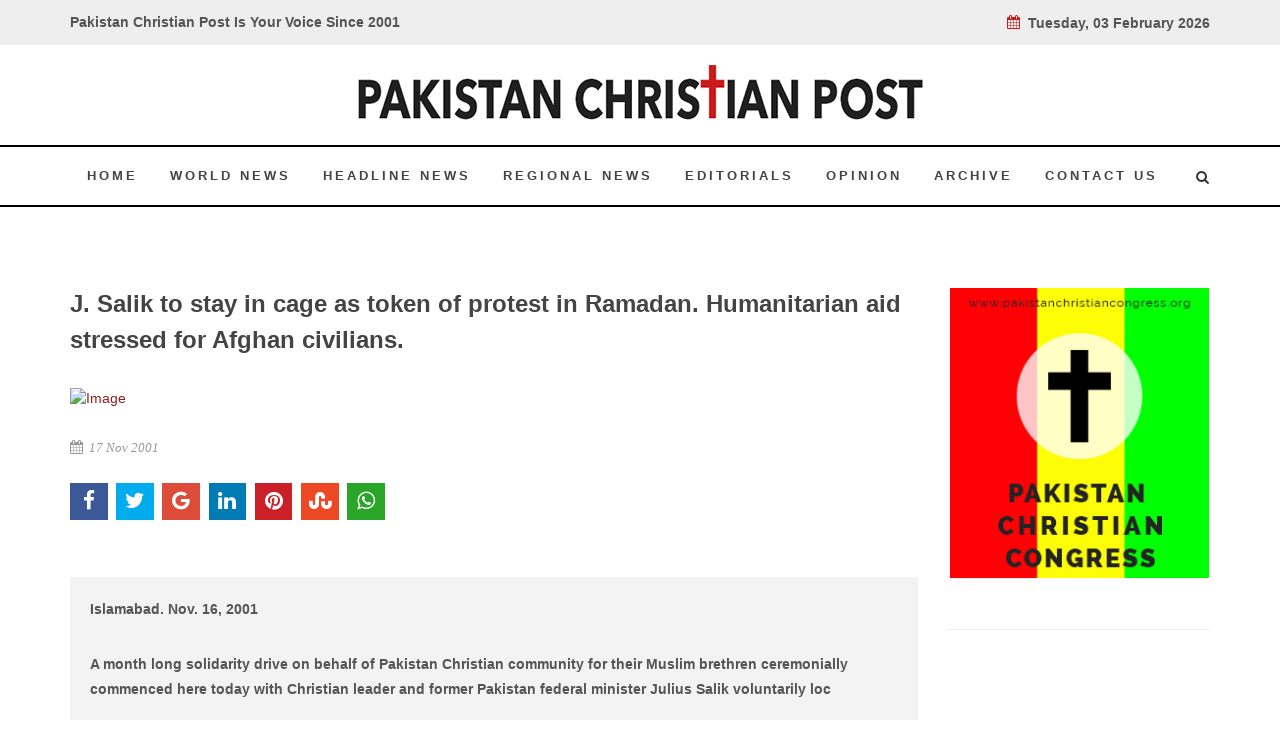

--- FILE ---
content_type: text/html; charset=UTF-8
request_url: https://pakistanchristianpost.com/head-line-news-details/37
body_size: 25217
content:
<!DOCTYPE html>

<html lang="en">

<head>

    <meta charset="utf-8">

    <meta http-equiv="X-UA-Compatible" content="IE=edge">

    <!-- Tell the browser to be responsive to screen width -->

    <meta name="viewport" content="width=device-width, initial-scale=1" />

    <meta name="csrf-token" content="afQFevI7l6OFzGZI1NdclGw5kMfZY3oqgvUbLRTC">
	
	<title>J. Salik to stay in cage as token of protest in Ramadan. Humanitarian aid stressed for Afghan civilians.</title>

	<meta property="og:type" content="website" />
	<meta property="og:url" content="https://pakistanchristianpost.com/head-line-news-details/37" />
	<meta property="og:title" content="J. Salik to stay in cage as token of protest in Ramadan. Humanitarian aid stressed for Afghan civilians." />
	<meta property="og:description" content="J. Salik to stay in cage as token of protest in Ramadan. Humanitarian aid stressed for Afghan civilians." />
	<meta property="og:image" content="http://pakistanchristianpost.com/assets/uploads/images/headlineNews/" />

	<meta name="twitter:card" content="summary_large_image" />
	<meta name="twitter:site" content="Pakistan Christian Post">
	<meta name="twitter:title" content="J. Salik to stay in cage as token of protest in Ramadan. Humanitarian aid stressed for Afghan civilians." />
	<meta name="twitter:image" content="http://pakistanchristianpost.com/assets/uploads/images/headlineNews/" />

    <!-- Bootstrap 3.3.6 -->

   	<link href="http://fonts.googleapis.com/css?family=Lato:300,400,400italic,600,700|Raleway:300,400,500,600,700|Crete+Round:400italic" rel="stylesheet" type="text/css" />

	<link rel="stylesheet" href="/frontend/css/bootstrap.css" type="text/css" />

	<link rel="stylesheet" href="/frontend/css/style.css" type="text/css" />

	<link rel="stylesheet" href="/frontend/css/dark.css" type="text/css" />

	<link rel="stylesheet" href="/frontend/css/font-icons.css" type="text/css" />

	<link rel="stylesheet" href="/frontend/css/animate.css" type="text/css" />

	<link rel="stylesheet" href="/frontend/css/magnific-popup.css" type="text/css" />

	<link rel="stylesheet" href="/frontend/css/responsive.css" type="text/css" />

	<link rel="stylesheet" href="https://cdnjs.cloudflare.com/ajax/libs/font-awesome/4.5.0/css/font-awesome.min.css">

	<link rel="stylesheet" href="/frontend/css/plugin/jssocials.css" type="text/css" />

	<link rel="stylesheet" href="/frontend/css/plugin/jssocials-theme-flat.css" type="text/css" />

<script src='https://www.google.com/recaptcha/api.js'></script>

<!-- Google tag (gtag.js) -->
<script async src="https://www.googletagmanager.com/gtag/js?id=G-19P0J1NHFV"></script>
<script>
  window.dataLayer = window.dataLayer || [];
  function gtag(){dataLayer.push(arguments);}
  gtag('js', new Date());

  gtag('config', 'G-19P0J1NHFV');
</script>

<style>
    s {
    text-decoration: none !important;
}
</style>
</head>

<body class="stretched no-transition">

	<div id="fb-root"></div>

	<script>(function(d, s, id) {

	  var js, fjs = d.getElementsByTagName(s)[0];

	  if (d.getElementById(id)) return;

	  js = d.createElement(s); js.id = id;

	  js.src = 'https://connect.facebook.net/en_US/sdk.js#xfbml=1&version=v3.2';

	  fjs.parentNode.insertBefore(js, fjs);

	}(document, 'script', 'facebook-jssdk'));</script>

<!-- Site wrapper -->

	<!-- Document Wrapper

	============================================= -->

	<div id="wrapper" class="clearfix">



		<!-- Top Bar

		============================================= -->

		<div id="top-bar">



			<div class="container clearfix">



				<div class="col_half nobottommargin">



					<!-- Top Links

					============================================= -->

					<div class="top-links">

						<b>Pakistan Christian Post Is Your Voice Since 2001</b>

					</div><!-- .top-links end -->



				</div>



				<div class="col_half fright col_last nobottommargin">



					<!-- Top Social

					============================================= -->

					<div id="top-links">

					<b><i class="icon-calendar3" style="color:#CA1C1C;"></i>&nbsp; 

							Tuesday, 03 February 2026 
					</b>

					</div><!-- #top-social end -->



				</div>



			</div>



		</div>

    <header id="header" class="sticky-style-2">



			<div class="container clearfix">



				<!-- Logo

				============================================= -->

				<div id="logo">

					<a href="/" class="standard-logo" data-dark-logo="/frontend/images/logo2.png">

					<img src="/frontend/images/logo2.png" alt="Canvas Logo"></a>

					<a href="/" class="retina-logo" data-dark-logo="/frontend/images/logo2.png">

					<img src="/frontend/images/logo2.png" alt="Canvas Logo"></a>

				</div><!-- #logo end -->



				



			</div>



			<div id="header-wrap">



				<!-- Primary Navigation

				============================================= -->

				<nav id="primary-menu" class="style-2">

					
				<nav id="primary-menu" class="style-2">



					<div class="container clearfix">



						<div id="primary-menu-trigger"><i class="icon-reorder"></i></div>



						<ul>

							<li  ><a href="/"><div>Home</div></a></li>

							<li  ><a href="/world-news"><div>World News</div></a></li>

							<li  ><a href="/head-line-news"><div>Headline News</div></a></li>

							<li ><a href="/regional-news"><div>Regional News</div></a></li>

							<li  ><a href="/editorial"><div>Editorials</div></a></li>

							<li  ><a href="/opinion"><div>Opinion</div></a></li>

							<li  ><a href="/archive"><div>Archive</div></a></li>

							<li  ><a href="/contact-us"><div>Contact Us</div></a></li>

						</ul>



						<!-- Top Search

						============================================= -->

						<div id="top-search">

							<a href="javascript:void(0);" id="SearcjIcon" onclick="opensearch()"><i class="icon-search3"></i></a>

							<a href="javascript:void(0);" id="CrossIcon" onclick="Closesearch()" style="display:none;">

							<span>&#10006;</span></a>

							

						</div>

						<!-- #top-search end -->



					</div>



				</nav><!-- #primary-menu end -->



			</div>



		</header>
	<!-- Content Wrapper. Contains page content -->

    <div class="content-wrapper">

	

		
<section id="content">

			<div class="content-wrap">

<div class="container">
					<div class="section header-stick bottommargin-lg clearfix"  id="searchArea" style="padding: 20px 0;display:none;">
						<div>
						<form action="/search" method="GET">
							<div class="container clearfix" >
								
								<div class="row" style="margin-top: 15px;">
									<div class="col-md-5">
										<select name="NewsType" class="form-control" required> 
														<option value="">Select Category</option>
														<option value="World-News">World News</option>
														<option value="Headline-News">Headline News</option>
														<option value="Regional-News">Regional News</option>
														<option value="Editorials">Editorials</option>
														<option value="Opinion">Opinion</option>
														<option value="Interviews">Interviews</option>
														<option value="Exclusive-Reports">Exclusive Reports</option>
														
													</select>
									</div>
									<div class="col-md-7">
											<div class="row">
												<div class="col-md-8">
													<input type="text" name="kword" id="kword" required class="form-control" placeholder="Search by Title"/>
												</div>
												<div class="col-md-3">
													
													<button class="btn search-button"><i class="icon-search3"></i>&nbsp; SEARCH</button>
												</div>
											</div>
									</div>
								</div>
							</div>
							</form>
						</div>
					</div>
					
</div>				<div class="container clearfix">

					<div class="row">

						<div class="col-md-9 bottommargin">

							<div class="col_full">
							 <h3>J. Salik to stay in cage as token of protest in Ramadan. Humanitarian aid stressed for Afghan civilians.</h3>
								 <div class="ipost clearfix">
									<div class="entry-image">
										<a href="#"><img class="image_fade" src="/assets/uploads/images/headlineNews/" alt="Image"></a>
									</div>
									<ul class="entry-meta clearfix">
										<li><i class="icon-calendar3"></i> 17 Nov 2001</li>
									</ul><br/>
									<div id="share"></div>
								</div>
							</div>
							<div class="clear"></div>
														<div class="col_full sub-heading">
								<p>
									Islamabad. Nov. 16, 2001
<p>
A month long solidarity drive on behalf of Pakistan Christian community for their Muslim brethren ceremonially commenced here today with Christian leader and former Pakistan federal minister Julius Salik voluntarily loc 
								</p>
							</div>
														<div class="row bottommargin-lg">
																<div class="entry-title news-details-text">
									
										
									He considers his current solidarity campaign on Afghanistan issue as part payment of the debt Pakistani Christian owed to their Muslim countrymen. For humanitarian relief in Afghanistan J.Salik advocates that the United Nations may launch a lottery scheme. The UN may put on sale vouchers of small denomination say one dollar. The people throughout the world may invest a dollar a day. Every week 30% of the proceeds may be divided among winners of lottery and the rest be left for reconstruction of Afghanistan on long term basis. 
<p>
The ceremony started with the hoisting of Pakistan national flag by Julius Salik (popularly known as J.Salik) in accompaniment of national anthem and patriotic songs played by a school band. The burden was that they shared joys and sorrows and were all one and united under the banner (pointing to Pakistan national flag).  The prayer was that the flag might keep flying. Allama Mufti Aziz Ahmad Kokab, President of Pakistan Ulema and Mashaikh was present on the occasion commended the services of J.Salik toward Pakistan and led special prayer for the welfare of all communities living in Pakistan and prosperity, solidarity and integrity of this country and for ell being of the entire humanity. 
<p>
With the help of a lady doctor of Edhi Welfare Trust, J.Salik ejected a syringe full of blood from his body and scattered it in the soil to renew his pledge of loyalty to his motherland whose independence had been attained and retained through supreme sacrifices laid by numerous unknown martyrs. This was not the first time that J.Salik symbolically dropped and mixed his blood in the " sacred soil " of Pakistan. On vacation of his minister's bungalow on dismissal of Benazir Bhutto government in 1996 he had similarly pledged to make sacrifices for his homeland whether he was in office or out of office. The ceremony over, J.Salik dressed in Pakistan national dress - black sherwani and white shalwar (oriental trousers) walked into the cage of 8x6 specially built for the purpose. The cage has eating, sleeping and toilet facilities. 
<p>
J.Salik, the convenor of World Minorities Alliance is known for his innovative methods of demonstration to espouse the cause of the weak particularly minorities all over the world and global peace and protest against injustices committed by anyone irrespective of caste, creed or colour. He suffered extreme hardships including tying himself to a cross-like tripod for 36 hours, trekking 2000 kilometer long march, publicly burning his belongings and undertaking life risk journey along with his family members to war torn Bosnia. 
<p>
Peace, harmony and amity are passion with J.Salik. He organized a joint conference of Muslim and Christian cleric to press the release of 72 Americans held hostage in Iran. He buried the effigy of Christian militia for massacring Muslims in the Palestine. 
<p>
He donned jute clothes for twelve years to condemn massacring Muslims in India on the festive occasion of Eid. He arranged hoisting black flags on the houses of Pakistan Christian community to protest violence against Muslim minority in Burma. To safeguard the rights of the minorities he stands for a minorities' seat at the United Nations. He is of the view that absence of epresentation of the minorities at the UN would keep the traumatic episodes like those of demolition of Babri mosque, desecration of Sikh's Golden Temple and churches in India, outside the scope of international attention. 
<p>
On the cause of peace he thinks that it needs to comprehensively studied at educational institutions for which the UNESCO may devise curricula and courses of studies from primary level to doctorate degrees. J.Salik is founder of the move of Christian-Muslim unity in Pakistan. To forge unity among the two communities J.Salik organized 70 big conventions in which leaders of both religions largely participated. According to him what could be better instance of Christian-Muslim amity in Pakistan than that despite being Christian he was nominated for Nobel Peace Prize on behalf of Islamic Republic of Pakistan. 
<p>
Friends of J.Salik locked and sealed the cage in the presence of media representatives. His voluntary confinement will end on sighting of Eid moon. On Eid day he will pray for world peace and progress and prosperity of Pakistan. He expects Pakistani Muslim to participate in Christians' rejoicing on Christmas following on the heels of Eid-ul-Fitar. 
 
								</div>
							</div>
							<div class="clear"></div>
							<div class="col_full nobottommargin clearfix">

								<div class="fancy-title title-border">
									<h3>You May Also Like</h3>
								</div>

																<div class="col-md-4">
									<div class="ipost clearfix">
										<div class="entry-image">
											<a href="/head-line-news-details/8431"><img class="image_fade" src="/assets/uploads/images/headlineNews/newsimage1769879943.jpg" alt="Image" style="width: 252px;height: 165px;"></a>
										</div>
										<div class="entry-title">
											<h3><a href="/head-line-news-details/8431">Standing Firm for Justice: A RAAC Update from Scotland to Westminster. Report by Juliet Chowdhry and Hannah Chowdhry</a></h3>
										</div>
										<ul class="entry-meta clearfix">
											<li><i class="icon-calendar3"></i> 31 Jan 2026</li>
											
										</ul>
										<div class="entry-content">
											<p><p>UK: &nbsp;Wilson Chowdhry and his daughter Hannah Chowdhry taking the lead in the first meeting with senior Aberdeen council officers, advocating f</p>
										</div>
									</div>
								</div>
																<div class="col-md-4">
									<div class="ipost clearfix">
										<div class="entry-image">
											<a href="/head-line-news-details/8430"><img class="image_fade" src="/assets/uploads/images/headlineNews/newsimage1769879828.jpeg" alt="Image" style="width: 252px;height: 165px;"></a>
										</div>
										<div class="entry-title">
											<h3><a href="/head-line-news-details/8430">Mercilessly Beaten and Abandoned: Christian Labourer Attacked by Employer. Report by Juliet Chowdhry and Hannah Chowdhry</a></h3>
										</div>
										<ul class="entry-meta clearfix">
											<li><i class="icon-calendar3"></i> 31 Jan 2026</li>
											
										</ul>
										<div class="entry-content">
											<p><p>Sialkot: A 24-year-old Christian farm worker with an intellectual disability was brutally beaten by his Muslim employer in Sialkot for arriving lat</p>
										</div>
									</div>
								</div>
																<div class="col-md-4">
									<div class="ipost clearfix">
										<div class="entry-image">
											<a href="/head-line-news-details/8429"><img class="image_fade" src="/assets/uploads/images/headlineNews/newsimage1769708737.jpg" alt="Image" style="width: 252px;height: 165px;"></a>
										</div>
										<div class="entry-title">
											<h3><a href="/head-line-news-details/8429">HRFP Demands Justice for Minor Christian Girl Shamaya Saleem After Heinous Assault</a></h3>
										</div>
										<ul class="entry-meta clearfix">
											<li><i class="icon-calendar3"></i> 29 Jan 2026</li>
											
										</ul>
										<div class="entry-content">
											<p><p>Faisalabad (January: Human Rights Focus Pakistan (HRFP) strongly condemns the brutal sexual assault of a six-year-old Christian girl, Shamaya Salee</p>
										</div>
									</div>
								</div>
								
								
								
								

								
							</div>
							
							<div class="clear"></div>
							<br /><br />
							<div class="divider divider-color" ><i class="icon-circle"></i></div>
							<div class="fb-comments" data-href="http://pakistanchristianpost.com" data-numposts="50"></div>
						</div>

							<div class="col-md-3">



							<div class="line hidden-lg hidden-md"></div>



							<div class="sidebar-widgets-wrap clearfix">



								<div class="widget clearfix">

									<a href="http://www.pakistanchristiancongress.org/" target="parent"><img src="/frontend/images/sidebar/side_bar_PCC_banner.png" alt=""></a>

								</div>



								<div class="widget clearfix">

									<iframe width="360" height="215" src="https://www.youtube.com/embed/dXpEgsO1uPA?si=HB5ym13_GFPWWtGe" title="YouTube video player" frameborder="0" allow="accelerometer; autoplay; clipboard-write; encrypted-media; gyroscope; picture-in-picture; web-share" referrerpolicy="strict-origin-when-cross-origin" allowfullscreen></iframe>

								</div>

								<div class="widget clearfix">

									<a href="/The-Trial-of-Pakistani-Christian-Nation"><img src="/frontend/images/sidebar/side_bar_PCC_book.png" alt=""></a>

								</div>

								

								<div class="widget clearfix">

								<div class="col_full bottommargin-lg col_last vote-outer" >

									<div class="vote-inner">

									Quick Vote

									</div>

									<div class="row vote-inner-2" >

										<div class="col-md-12">

											<span>Who will win Election 2024 in Pakistan?</span>

											<br /><br />

											<form class="nobottommargin" id="" name="" 

											method="POST" action="https://pakistanchristianpost.com/vote_cast"  >

											<input type="hidden" name="_token" value="afQFevI7l6OFzGZI1NdclGw5kMfZY3oqgvUbLRTC">

											<input type="hidden" name="pid" value="139" />

											<input type="radio" name="vote" value="1" class=""/> Any Political Party active among Voters:

											<br />

											<input type="radio" name="vote" value="2" class=""/> Party active on Only Social Media:

											<br />

											<input type="radio" name="vote" value="3" class=""/> Do Not Know:

											<br /><br />

											<button class="button button-mini" type="submit"  name="" value="submit">Vote NOw</button>

											<button class="button button-mini button-border button-border-thin button-red" type="submit"  name="" value="submit">View Results</button>

											</form>

										</div>

									</div>

									



									

								</div>

								</div>

								<div class="widget clearfix">

									<a href="/newspaper"><img src="/frontend/images/sidebar/side_bar_newspaper2.jpg" alt=""></a>

								</div>

								<div class="widget clearfix">

									<div class="col_full bottommargin-lg col_last vote-outer" >

										<div class="row vote-inner-2" style="text-align:center;" >

											<div class="col-md-12">

												<a href="http://www.amazingbible.org/" target="parent">Amazingbible.org 5000 pages of Bible News, Prophecy and Studies</a>

											</div>

										</div>

									</div>

								</div>

								

								<div class="widget clearfix">

									<div class="widget clearfix">

								<div class="col_full bottommargin-lg col_last vote-outer" >

									

									<div class="row vote-inner-3" >

										<div class="col-md-12">

											<span>PCP need your support that we may provide you better services: click on donate</span><br/>

											<!-- <a href="https://www.paypal.com/us/verified/pal=nazirbhattipcc%40aol.com" target="parent"><img src="/frontend/images/sidebar/donate_now_button.png" alt=""></a><br /><br />

											<a href="https://www.paypal.com/donate/?token=gnjh3LuKTQjY-aZs_853COGdPCn3HBPhR4xCfcNlv-zE_VhzAZS7sRJIs3hMJdsRUU_HBG&country.x=US&locale.x=US"><img src="/frontend/images/sidebar/donate_now_button2.png" alt=""></a> -->


											<a href="https://www.paypal.com/ncp/payment/95AVQ2SUBRKA4" target="blank">
												
												<!-- 
												
												<input type="hidden" name="cmd" value="_s-xclick" />
												<input type="hidden" name="hosted_button_id" value="JVKF773T56A8G" />
												
												<input type="image" src="https://www.paypalobjects.com/en_US/i/btn/btn_donateCC_LG.gif" border="0" name="submit" title="PayPal - The safer, easier way to pay online!" alt="Donate with PayPal button" /> -->
												<input type="image" src="/frontend/images/sidebar/donate_now_button.png" border="0" name="submit" title="PayPal - The safer, easier way to pay online!" alt="Donate with PayPal button" />
												<!-- <img alt="" border="0" src="https://www.paypal.com/en_US/i/scr/pixel.gif" width="1" height="1" /> -->
												<img src="/frontend/images/sidebar/donate_now_button2.png" alt="">
											</a>
											

										</div>

									</div>

								</div>

								</div>

								</div>

								

								<div class="widget clearfix">

									<a href="/our-valuable-writers"><img src="/frontend/images/sidebar/Our-Valueable-writers.png" alt=""></a>

								</div>

							</div>



						</div>
					</div>
				</div>

			</div>
			<div class="row" style="background-color: #BC191A;border-top: 6px solid #961414;">
				<div class="col-md-3" style="text-align: right;">
					<img src="/frontend/images/sidebar/side_bar_book.png" alt="" style="margin-top: -70px;">
				</div>
				
				<div class="col-md-8" style="color: white;padding: 25px 25px 0px 25px;">
					"Trial of Pakistani Christian Nation" By Nazir S Bhatti
					<p>On demand of our readers, I have decided to release E-Book version of <a href="/ebook/The-Trial-of-Pakistani-Christian-Nation.pdf" style="color:#FAF202 !important;" target="parent">"Trial of Pakistani Christian Nation" </a>on website of PCP which can also be viewed on website of Pakistan Christian Congress<a href="http://www.pakistanchristiancongress.org/" style="color:#FAF202 !important;" target="parent"> www.pakistanchristiancongress.org .</a> You can read chapter wise by clicking tab on left handside of PDF format of E-Book.</p>
					<p><a  style="color:#FAF202 !important;" href="mailto:nazirbhattipcc@aol.com">nazirbhattipcc@aol.com </a>, <a  style="color:#FAF202 !important;" href="mailto:pakistanchristianpost@yahoo.com">pakistanchristianpost@yahoo.com</a></p>
				</div>
			</div>		</section><!-- #content end -->

 <script src="/admin_theme/plugins/jQuery/jquery-2.2.3.min.js"></script>
<script src="/admin_theme/plugins/jQuery/jssocials.js"></script>
<script src="/admin_theme/plugins/jQuery/jssocials.min.js"></script>

<script>
$("#share").jsSocials({
	showCount: "inside",
    showLabel: false,
shares: ["facebook", "twitter",  "googleplus", "linkedin", "pinterest", "stumbleupon", "whatsapp"]
});
</script>

    </div>

    <!-- /.content-wrapper -->



    <footer id="footer" class="dark">

			<div class="container">

				<!-- Footer Widgets
				============================================= -->
				<div class="footer-widgets-wrap clearfix">
					<div class="row">
						<div class="col-12 center">
							<a href="/interviews"> Interviews </a> | <a href="/special-feature">Special Feature </a>| <a href="/exclusive-reports"> Exclusive Reports </a>| <a href="/latter-to-editor"> Letter To Editor </a> |<a href="/photo-gallery"> Photo Gallery </a>| <a href="/about-us"> About Us | <a href="/advertise"> Advertise with us
						</div>
					</div>
				</div><!-- .footer-widgets-wrap end -->

			</div>

			<!-- Copyrights
			============================================= -->
			<div id="copyrights">

				<div class="container clearfix">

					<div class="col_full" style="text-align:center;margin-bottom: 0px !important;">
						<span style="color:#fff !important;">@2018  - Pakistan Christian Post. All Rights Reserved. <br></span>
					</div>
					
					

				</div>

			</div><!-- #copyrights end -->

		</footer>
</div><!-- #wrapper end -->



	<!-- Go To Top

	============================================= -->

	<div id="gotoTop" class="icon-angle-up"></div>

<!-- ./wrapper -->



<!-- jQuery 2.2.3 -->

	<script type="text/javascript" src="/frontend/js/jquery.js"></script>

	<script type="text/javascript" src="/frontend/js/plugins.js"></script>



	<!-- Footer Scripts

	============================================= -->

	<script type="text/javascript" src="/frontend/js/functions.js"></script>



	

<script>

function opensearch()

{

  $('#searchArea').show();

  $('#SearcjIcon').hide();

  $('#CrossIcon').show();

}

</script>

<script>

function Closesearch()

{

 $('#CrossIcon').hide();

  $('#searchArea').hide();

  $('#SearcjIcon').show();

  

}

</script>



</body>

</html>

